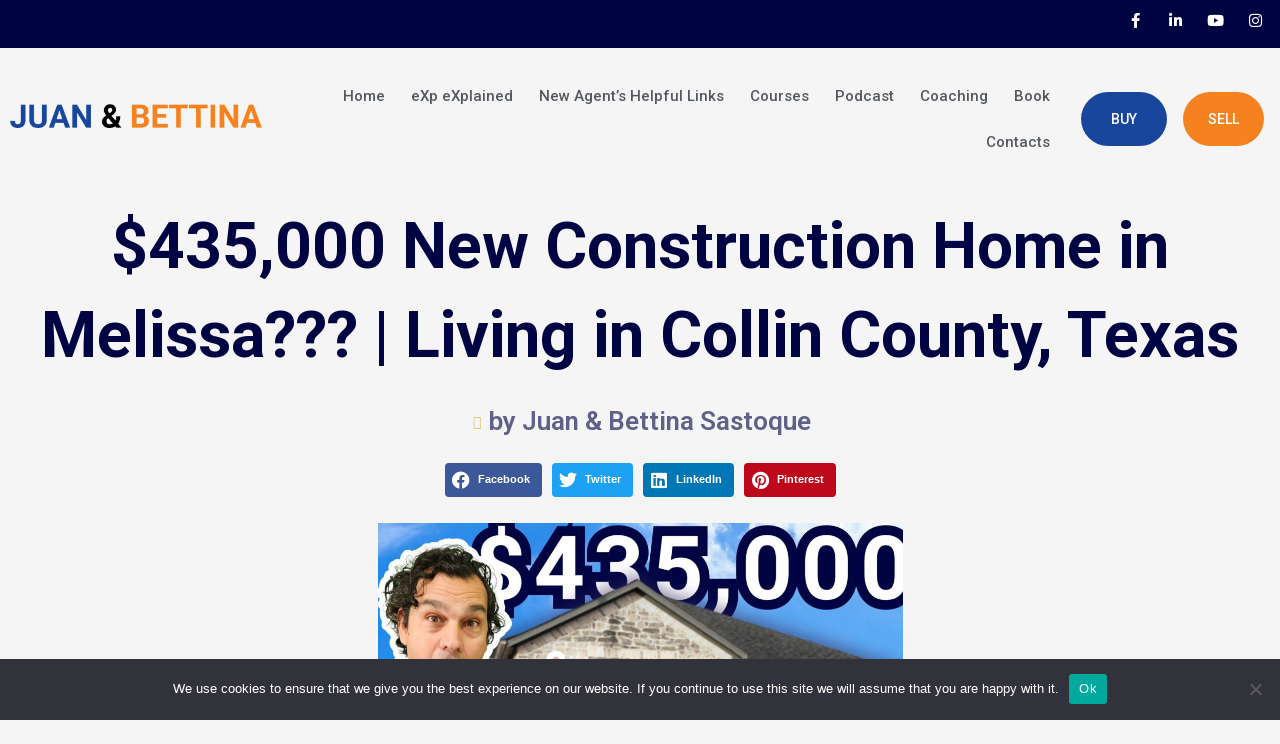

--- FILE ---
content_type: text/css
request_url: https://juanandbettina.com/wp-content/uploads/elementor/css/post-2658.css?ver=1741188548
body_size: 119
content:
.elementor-kit-2658{--e-global-color-primary:#E2C675;--e-global-color-secondary:#000443;--e-global-color-text:#54595F;--e-global-color-accent:#F5821F;--e-global-color-31b45e7e:#90CBE5;--e-global-color-5ae92f25:#7A7A7A;--e-global-color-2b329cc4:#61CE70;--e-global-color-2e16a874:#19469D;--e-global-color-24659343:#23A455;--e-global-color-15be6ae3:#000;--e-global-color-617b6965:#F1F4F4;--e-global-color-3268b392:#020101;--e-global-color-35408be:#0445AF;--e-global-color-130c166:#2A61BB;--e-global-color-52e13bd:#0445AF4D;--e-global-typography-secondary-font-family:"Roboto";--e-global-typography-secondary-font-weight:400;--e-global-typography-text-font-family:"Roboto";--e-global-typography-text-font-weight:500;--e-global-typography-accent-font-family:"Roboto";--e-global-typography-accent-font-weight:500;--e-global-typography-1e74d51-font-family:"Lato";--e-global-typography-1e74d51-font-size:16px;--e-global-typography-1e74d51-font-weight:400;--e-global-typography-1e74d51-line-height:24px;--e-global-typography-1f74425-font-family:"Lato";--e-global-typography-1f74425-font-size:18px;--e-global-typography-1f74425-font-weight:600;--e-global-typography-1f74425-line-height:26px;}.elementor-section.elementor-section-boxed > .elementor-container{max-width:1500px;}.e-con{--container-max-width:1500px;}.elementor-widget:not(:last-child){margin-block-end:8px;}.elementor-element{--widgets-spacing:8px 8px;}.elementor-kit-2658 e-page-transition{background-color:#FFBC7D;}@media(max-width:1024px){.elementor-section.elementor-section-boxed > .elementor-container{max-width:1024px;}.e-con{--container-max-width:1024px;}}@media(max-width:767px){.elementor-kit-2658{--e-global-typography-1e74d51-font-size:14px;--e-global-typography-1e74d51-line-height:20px;--e-global-typography-1f74425-font-size:16px;--e-global-typography-1f74425-line-height:22px;}.elementor-section.elementor-section-boxed > .elementor-container{max-width:767px;}.e-con{--container-max-width:767px;}}

--- FILE ---
content_type: text/css
request_url: https://juanandbettina.com/wp-content/uploads/elementor/css/post-12677.css?ver=1741192786
body_size: 254
content:
.elementor-12677 .elementor-element.elementor-element-5004aa34 > .elementor-container{max-width:1244px;}.elementor-12677 .elementor-element.elementor-element-432bbf1d{text-align:justify;}.elementor-12677 .elementor-element.elementor-element-42b1e1f6 .elementor-button{font-family:"Roboto", Sans-serif;font-size:22px;font-weight:500;}.elementor-12677 .elementor-element.elementor-element-32138936{--spacer-size:10px;}.elementor-12677 .elementor-element.elementor-element-6c0ae2de{text-align:left;}.elementor-12677 .elementor-element.elementor-element-6c0ae2de .elementor-heading-title{color:var( --e-global-color-accent );}.elementor-12677 .elementor-element.elementor-element-6c0ae2de > .elementor-widget-container{padding:1px 0px 1px 0px;}.elementor-12677 .elementor-element.elementor-element-5ed542a3 .elementor-icon-list-items:not(.elementor-inline-items) .elementor-icon-list-item:not(:last-child){padding-bottom:calc(0px/2);}.elementor-12677 .elementor-element.elementor-element-5ed542a3 .elementor-icon-list-items:not(.elementor-inline-items) .elementor-icon-list-item:not(:first-child){margin-top:calc(0px/2);}.elementor-12677 .elementor-element.elementor-element-5ed542a3 .elementor-icon-list-items.elementor-inline-items .elementor-icon-list-item{margin-right:calc(0px/2);margin-left:calc(0px/2);}.elementor-12677 .elementor-element.elementor-element-5ed542a3 .elementor-icon-list-items.elementor-inline-items{margin-right:calc(-0px/2);margin-left:calc(-0px/2);}body.rtl .elementor-12677 .elementor-element.elementor-element-5ed542a3 .elementor-icon-list-items.elementor-inline-items .elementor-icon-list-item:after{left:calc(-0px/2);}body:not(.rtl) .elementor-12677 .elementor-element.elementor-element-5ed542a3 .elementor-icon-list-items.elementor-inline-items .elementor-icon-list-item:after{right:calc(-0px/2);}.elementor-12677 .elementor-element.elementor-element-5ed542a3 .elementor-icon-list-icon i{transition:color 0.3s;}.elementor-12677 .elementor-element.elementor-element-5ed542a3 .elementor-icon-list-icon svg{transition:fill 0.3s;}.elementor-12677 .elementor-element.elementor-element-5ed542a3{--e-icon-list-icon-size:39px;--icon-vertical-offset:0px;}.elementor-12677 .elementor-element.elementor-element-5ed542a3 .elementor-icon-list-icon{padding-right:0px;}.elementor-12677 .elementor-element.elementor-element-5ed542a3 .elementor-icon-list-item > .elementor-icon-list-text, .elementor-12677 .elementor-element.elementor-element-5ed542a3 .elementor-icon-list-item > a{font-family:"Roboto", Sans-serif;font-size:27px;font-weight:700;}.elementor-12677 .elementor-element.elementor-element-5ed542a3 .elementor-icon-list-text{color:var( --e-global-color-35408be );transition:color 0.3s;}.elementor-12677 .elementor-element.elementor-element-238ebb13{text-align:justify;}.elementor-12677 .elementor-element.elementor-element-5d213197{--spacer-size:10px;}.elementor-12677 .elementor-element.elementor-element-1408f2c9{text-align:left;}.elementor-12677 .elementor-element.elementor-element-1408f2c9 .elementor-heading-title{color:var( --e-global-color-accent );}.elementor-12677 .elementor-element.elementor-element-1408f2c9 > .elementor-widget-container{padding:1px 0px 1px 0px;}.elementor-12677 .elementor-element.elementor-element-5274507e img{width:56%;}.elementor-12677 .elementor-element.elementor-element-5274507e > .elementor-widget-container{padding:10px 0px 10px 0px;}.elementor-12677 .elementor-element.elementor-element-2dedd555{text-align:justify;}.elementor-12677 .elementor-element.elementor-element-4a80602d{--divider-border-style:solid;--divider-color:#0004438C;--divider-border-width:1px;}.elementor-12677 .elementor-element.elementor-element-4a80602d .elementor-divider-separator{width:100%;}.elementor-12677 .elementor-element.elementor-element-4a80602d .elementor-divider{padding-block-start:15px;padding-block-end:15px;}.elementor-12677 .elementor-element.elementor-element-11bf56ce .elementor-button{font-family:"Roboto", Sans-serif;font-size:24px;font-weight:600;background-color:var( --e-global-color-35408be );}

--- FILE ---
content_type: text/css
request_url: https://juanandbettina.com/wp-content/uploads/elementor/css/post-12560.css?ver=1741189134
body_size: 1215
content:
.elementor-12560 .elementor-element.elementor-element-3bddbb82{padding:2px 0px 1px 0px;}.elementor-12560 .elementor-element.elementor-element-53df0802{text-align:center;}.elementor-12560 .elementor-element.elementor-element-53df0802 .elementor-heading-title{color:var( --e-global-color-secondary );font-family:"Roboto", Sans-serif;font-weight:700;}.elementor-12560 .elementor-element.elementor-element-53df0802 > .elementor-widget-container{padding:0px 0px 0px 0px;}.elementor-12560 .elementor-element.elementor-element-682b60ae .elementor-icon-list-icon{width:14px;}.elementor-12560 .elementor-element.elementor-element-682b60ae .elementor-icon-list-icon i{font-size:14px;}.elementor-12560 .elementor-element.elementor-element-682b60ae .elementor-icon-list-icon svg{--e-icon-list-icon-size:14px;}.elementor-12560 .elementor-element.elementor-element-682b60ae .elementor-icon-list-text, .elementor-12560 .elementor-element.elementor-element-682b60ae .elementor-icon-list-text a{color:#0004439C;}.elementor-12560 .elementor-element.elementor-element-682b60ae .elementor-icon-list-item{font-family:"Roboto", Sans-serif;font-size:26px;font-weight:600;}.elementor-12560 .elementor-element.elementor-element-682b60ae > .elementor-widget-container{padding:20px 0px 20px 0px;}.elementor-12560 .elementor-element.elementor-element-3f1858f4{--alignment:center;--grid-side-margin:10px;--grid-column-gap:10px;--grid-row-gap:10px;--grid-bottom-margin:10px;}.elementor-12560 .elementor-element.elementor-element-3f1858f4 .elementor-share-btn{font-size:calc(0.75px * 10);height:4.5em;}.elementor-12560 .elementor-element.elementor-element-3f1858f4 .elementor-share-btn__icon{--e-share-buttons-icon-size:2.4em;}.elementor-12560 .elementor-element.elementor-element-3f1858f4 .elementor-share-btn__title{font-family:"Arial", Sans-serif;}.elementor-12560 .elementor-element.elementor-element-2208eac2 img{width:100%;max-width:42%;}.elementor-12560 .elementor-element.elementor-element-2208eac2 > .elementor-widget-container{padding:1px 5px 1px 5px;}.elementor-12560 .elementor-element.elementor-element-393b01e{font-family:"Roboto", Sans-serif;font-weight:500;}.elementor-12560 .elementor-element.elementor-element-59d7b872 > .elementor-container{max-width:909px;}.elementor-12560 .elementor-element.elementor-element-59d7b872:not(.elementor-motion-effects-element-type-background), .elementor-12560 .elementor-element.elementor-element-59d7b872 > .elementor-motion-effects-container > .elementor-motion-effects-layer{background-color:#000443;}.elementor-12560 .elementor-element.elementor-element-59d7b872{transition:background 0.3s, border 0.3s, border-radius 0.3s, box-shadow 0.3s;padding:5px 0px 5px 0px;}.elementor-12560 .elementor-element.elementor-element-59d7b872 > .elementor-background-overlay{transition:background 0.3s, border-radius 0.3s, opacity 0.3s;}.elementor-12560 .elementor-element.elementor-element-27b23a1f > .elementor-element-populated{padding:20px 0px 20px 0px;}.elementor-12560 .elementor-element.elementor-element-5695b3c1{text-align:left;}.elementor-12560 .elementor-element.elementor-element-5695b3c1 .elementor-heading-title{color:#FFFFFF;font-family:"Roboto", Sans-serif;font-weight:500;line-height:27px;}.elementor-12560 .elementor-element.elementor-element-df38a70{--spacer-size:10px;}.elementor-12560 .elementor-element.elementor-element-133b3aad .elementor-field-group{padding-right:calc( 10px/2 );padding-left:calc( 10px/2 );margin-bottom:10px;}.elementor-12560 .elementor-element.elementor-element-133b3aad .elementor-form-fields-wrapper{margin-left:calc( -10px/2 );margin-right:calc( -10px/2 );margin-bottom:-10px;}.elementor-12560 .elementor-element.elementor-element-133b3aad .elementor-field-group.recaptcha_v3-bottomleft, .elementor-12560 .elementor-element.elementor-element-133b3aad .elementor-field-group.recaptcha_v3-bottomright{margin-bottom:0;}body.rtl .elementor-12560 .elementor-element.elementor-element-133b3aad .elementor-labels-inline .elementor-field-group > label{padding-left:0px;}body:not(.rtl) .elementor-12560 .elementor-element.elementor-element-133b3aad .elementor-labels-inline .elementor-field-group > label{padding-right:0px;}body .elementor-12560 .elementor-element.elementor-element-133b3aad .elementor-labels-above .elementor-field-group > label{padding-bottom:0px;}.elementor-12560 .elementor-element.elementor-element-133b3aad .elementor-field-type-html{padding-bottom:0px;}.elementor-12560 .elementor-element.elementor-element-133b3aad .elementor-field-group:not(.elementor-field-type-upload) .elementor-field:not(.elementor-select-wrapper){background-color:#ffffff;}.elementor-12560 .elementor-element.elementor-element-133b3aad .elementor-field-group .elementor-select-wrapper select{background-color:#ffffff;}.elementor-12560 .elementor-element.elementor-element-133b3aad .e-form__buttons__wrapper__button-next{color:#ffffff;}.elementor-12560 .elementor-element.elementor-element-133b3aad .elementor-button[type="submit"]{color:#ffffff;}.elementor-12560 .elementor-element.elementor-element-133b3aad .elementor-button[type="submit"] svg *{fill:#ffffff;}.elementor-12560 .elementor-element.elementor-element-133b3aad .e-form__buttons__wrapper__button-previous{color:#ffffff;}.elementor-12560 .elementor-element.elementor-element-133b3aad .e-form__buttons__wrapper__button-next:hover{color:#ffffff;}.elementor-12560 .elementor-element.elementor-element-133b3aad .elementor-button[type="submit"]:hover{color:#ffffff;}.elementor-12560 .elementor-element.elementor-element-133b3aad .elementor-button[type="submit"]:hover svg *{fill:#ffffff;}.elementor-12560 .elementor-element.elementor-element-133b3aad .e-form__buttons__wrapper__button-previous:hover{color:#ffffff;}.elementor-12560 .elementor-element.elementor-element-133b3aad{--e-form-steps-indicators-spacing:20px;--e-form-steps-indicator-padding:30px;--e-form-steps-indicator-inactive-secondary-color:#ffffff;--e-form-steps-indicator-active-secondary-color:#ffffff;--e-form-steps-indicator-completed-secondary-color:#ffffff;--e-form-steps-divider-width:1px;--e-form-steps-divider-gap:10px;}.elementor-12560 .elementor-element.elementor-element-1d680d99 > .elementor-container{max-width:1547px;}.elementor-12560 .elementor-element.elementor-element-65f52218{text-align:left;width:var( --container-widget-width, 102.747% );max-width:102.747%;--container-widget-width:102.747%;--container-widget-flex-grow:0;}.elementor-12560 .elementor-element.elementor-element-65f52218 .elementor-heading-title{color:var( --e-global-color-secondary );font-family:"Roboto", Sans-serif;font-weight:500;}.elementor-12560 .elementor-element.elementor-element-220d5e2d{--alignment:right;--grid-side-margin:5px;--grid-column-gap:5px;--grid-row-gap:10px;--grid-bottom-margin:10px;}.elementor-12560 .elementor-element.elementor-element-220d5e2d .elementor-share-btn{font-size:calc(0.75px * 10);}.elementor-12560 .elementor-element.elementor-element-220d5e2d .elementor-share-btn__icon{--e-share-buttons-icon-size:2.4em;}.elementor-12560 .elementor-element.elementor-element-d9fd066{padding:0px 0px 6px 0px;}.elementor-12560 .elementor-element.elementor-element-1a21ccd0{--divider-border-style:solid;--divider-color:#00044399;--divider-border-width:1px;}.elementor-12560 .elementor-element.elementor-element-1a21ccd0 .elementor-divider-separator{width:100%;}.elementor-12560 .elementor-element.elementor-element-1a21ccd0 .elementor-divider{padding-block-start:15px;padding-block-end:15px;}body.rtl .elementor-12560 .elementor-element.elementor-element-243c270d.elementor-author-box--layout-image-left .elementor-author-box__avatar,
					 body:not(.rtl) .elementor-12560 .elementor-element.elementor-element-243c270d:not(.elementor-author-box--layout-image-above) .elementor-author-box__avatar{margin-right:22px;margin-left:0;}body:not(.rtl) .elementor-12560 .elementor-element.elementor-element-243c270d.elementor-author-box--layout-image-right .elementor-author-box__avatar,
					 body.rtl .elementor-12560 .elementor-element.elementor-element-243c270d:not(.elementor-author-box--layout-image-above) .elementor-author-box__avatar{margin-left:22px;margin-right:0;}.elementor-12560 .elementor-element.elementor-element-243c270d.elementor-author-box--layout-image-above .elementor-author-box__avatar{margin-bottom:22px;}.elementor-12560 .elementor-element.elementor-element-243c270d .elementor-author-box__avatar img{border-radius:50px;}.elementor-12560 .elementor-element.elementor-element-32edf396{--divider-border-style:solid;--divider-color:#00044399;--divider-border-width:1px;}.elementor-12560 .elementor-element.elementor-element-32edf396 .elementor-divider-separator{width:100%;}.elementor-12560 .elementor-element.elementor-element-32edf396 .elementor-divider{padding-block-start:15px;padding-block-end:15px;}.elementor-12560 .elementor-element.elementor-element-6202ea26{text-align:left;width:var( --container-widget-width, 102.747% );max-width:102.747%;--container-widget-width:102.747%;--container-widget-flex-grow:0;}.elementor-12560 .elementor-element.elementor-element-6202ea26 .elementor-heading-title{color:var( --e-global-color-secondary );font-family:"Roboto", Sans-serif;font-weight:700;}.elementor-12560 .elementor-element.elementor-element-f5df9d8 .elementor-posts-container .elementor-post__thumbnail{padding-bottom:calc( 0.56 * 100% );}.elementor-12560 .elementor-element.elementor-element-f5df9d8:after{content:"0.56";}.elementor-12560 .elementor-element.elementor-element-f5df9d8 .elementor-post__thumbnail__link{width:100%;}.elementor-12560 .elementor-element.elementor-element-f5df9d8 .elementor-post__meta-data span + span:before{content:"///";}.elementor-12560 .elementor-element.elementor-element-f5df9d8{--item-display:flex;--read-more-alignment:1;--grid-column-gap:30px;--grid-row-gap:35px;}.elementor-12560 .elementor-element.elementor-element-f5df9d8.elementor-posts--thumbnail-left .elementor-post__thumbnail__link{margin-right:20px;}.elementor-12560 .elementor-element.elementor-element-f5df9d8.elementor-posts--thumbnail-right .elementor-post__thumbnail__link{margin-left:20px;}.elementor-12560 .elementor-element.elementor-element-f5df9d8.elementor-posts--thumbnail-top .elementor-post__thumbnail__link{margin-bottom:20px;}.elementor-12560 .elementor-element.elementor-element-f5df9d8 a.elementor-post__read-more{font-family:"Roboto", Sans-serif;font-size:16px;font-weight:600;text-transform:uppercase;}.elementor-12560 .elementor-element.elementor-element-f5df9d8 > .elementor-widget-container{padding:10px 10px 10px 10px;}.elementor-12560 .elementor-element.elementor-element-1c13839c{--spacer-size:50px;}@media(max-width:1024px){.elementor-12560 .elementor-element.elementor-element-3bddbb82{padding:50px 0px 0px 0px;}.elementor-12560 .elementor-element.elementor-element-53df0802 .elementor-heading-title{font-size:40px;} .elementor-12560 .elementor-element.elementor-element-3f1858f4{--grid-side-margin:10px;--grid-column-gap:10px;--grid-row-gap:10px;--grid-bottom-margin:10px;} .elementor-12560 .elementor-element.elementor-element-220d5e2d{--grid-side-margin:5px;--grid-column-gap:5px;--grid-row-gap:10px;--grid-bottom-margin:10px;}}@media(max-width:767px){.elementor-12560 .elementor-element.elementor-element-3bddbb82{padding:50px 0px 0px 0px;}.elementor-12560 .elementor-element.elementor-element-53df0802 .elementor-heading-title{font-size:25px;line-height:1.3em;}.elementor-12560 .elementor-element.elementor-element-682b60ae .elementor-icon-list-item{font-size:20px;}.elementor-12560 .elementor-element.elementor-element-682b60ae > .elementor-widget-container{padding:5px 5px 5px 5px;} .elementor-12560 .elementor-element.elementor-element-3f1858f4{--grid-side-margin:10px;--grid-column-gap:10px;--grid-row-gap:10px;--grid-bottom-margin:10px;}.elementor-12560 .elementor-element.elementor-element-f6e3468 > .elementor-element-populated{padding:0px 0px 0px 0px;}.elementor-12560 .elementor-element.elementor-element-393b01e{font-size:15px;}.elementor-12560 .elementor-element.elementor-element-393b01e > .elementor-widget-container{margin:0px 0px 0px 0px;padding:0px 0px 0px 0px;} .elementor-12560 .elementor-element.elementor-element-220d5e2d{--grid-side-margin:5px;--grid-column-gap:5px;--grid-row-gap:10px;--grid-bottom-margin:10px;}.elementor-12560 .elementor-element.elementor-element-f5df9d8 .elementor-posts-container .elementor-post__thumbnail{padding-bottom:calc( 0.5 * 100% );}.elementor-12560 .elementor-element.elementor-element-f5df9d8:after{content:"0.5";}.elementor-12560 .elementor-element.elementor-element-f5df9d8 .elementor-post__thumbnail__link{width:100%;}}